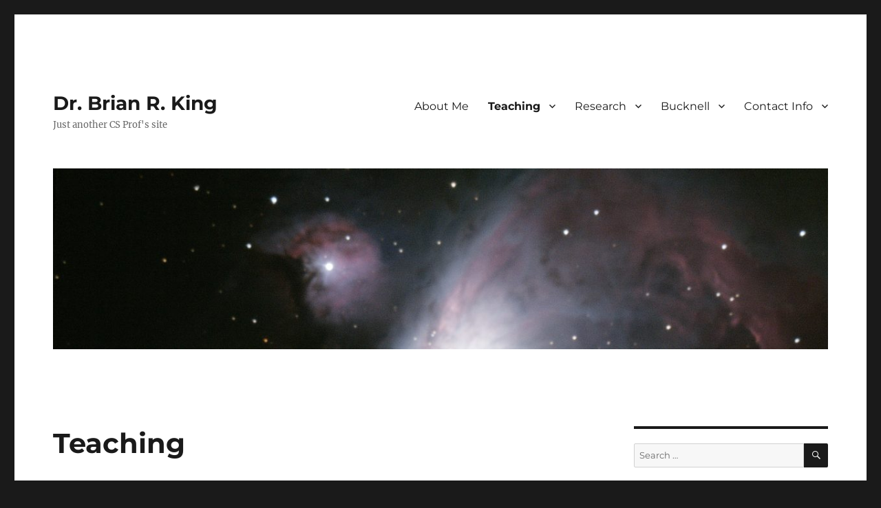

--- FILE ---
content_type: text/html; charset=utf-8
request_url: https://www.google.com/recaptcha/api2/aframe
body_size: 247
content:
<!DOCTYPE HTML><html><head><meta http-equiv="content-type" content="text/html; charset=UTF-8"></head><body><script nonce="5rEs0Nz6JeOz2BrdJ4oImg">/** Anti-fraud and anti-abuse applications only. See google.com/recaptcha */ try{var clients={'sodar':'https://pagead2.googlesyndication.com/pagead/sodar?'};window.addEventListener("message",function(a){try{if(a.source===window.parent){var b=JSON.parse(a.data);var c=clients[b['id']];if(c){var d=document.createElement('img');d.src=c+b['params']+'&rc='+(localStorage.getItem("rc::a")?sessionStorage.getItem("rc::b"):"");window.document.body.appendChild(d);sessionStorage.setItem("rc::e",parseInt(sessionStorage.getItem("rc::e")||0)+1);localStorage.setItem("rc::h",'1769427220632');}}}catch(b){}});window.parent.postMessage("_grecaptcha_ready", "*");}catch(b){}</script></body></html>

--- FILE ---
content_type: application/javascript
request_url: https://www.eg.bucknell.edu/~brk009/wp-content/plugins/wp-p5js-block/assets/js/iframe-sizer.js?ver=1
body_size: 442
content:
jQuery( document ).ready( function() {
	const blocks = jQuery.find( '.wp-block-cgb-block-p5js' );
	jQuery.each( blocks, function() {
		const block = jQuery( this );
		const iFrame = jQuery( block ).find( 'iframe' );
		jQuery( iFrame ).on( 'load', function() {
			const iFrameBody = jQuery( this ).get( 0 ).contentWindow.document.body;
			jQuery( iFrame, block ).height( jQuery( iFrameBody ).find( 'canvas' ).height() + 5 );
		} );
	} );
} );
